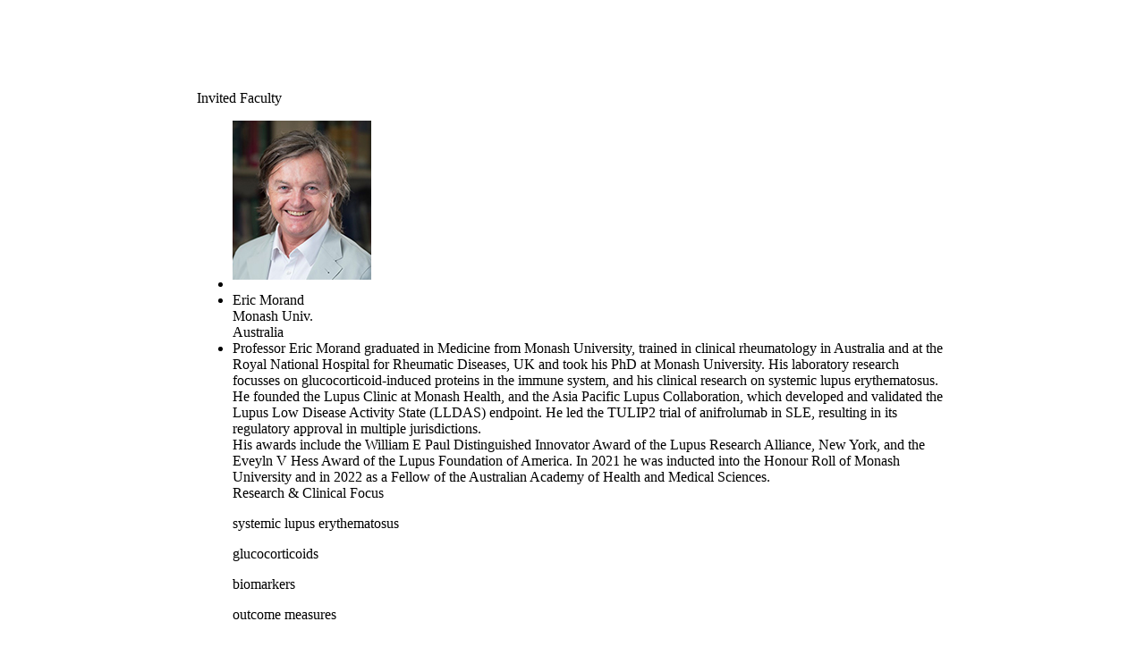

--- FILE ---
content_type: text/html; charset=UTF-8
request_url: https://www.lupus-kcr2023.org/program/inv_modal.html?cv_code=MjAyMjA5MDUwOTU0MjdfOTgzMDYy
body_size: 3819
content:

<div id="custom-content" class="white-popup-block" style="max-width:840px; margin-top:20px; z-index:10000000000000000000000; background:#fff; margin: 8% auto;">
  <!-- 팝업창 위치 margin으로 수정하기 -->
  <style>
  #custom-content img {max-width: 100%;margin-bottom: 10px;}
  </style>
  
  <div id="sp_title">Invited Faculty</div>
  <div id="sp_pop_detail">
	      <div class="sp_info">
      <ul>
        <li><img src='/upload/cv/20230116165304_972070.jpg' ></li>
        <li>
          <div class="name">Eric Morand</div>
          <div class="dept">Monash Univ.</div>
  				<div class="country">Australia</div>
        <li>
          <div class="clearfix p_t_2"></div>  
          Professor Eric Morand graduated in Medicine from Monash University, trained in clinical rheumatology in Australia and at the Royal National Hospital for Rheumatic Diseases, UK and took his PhD at Monash University. His laboratory research focusses on glucocorticoid-induced proteins in the immune system, and his clinical research on systemic lupus erythematosus. He founded the Lupus Clinic at Monash Health, and the Asia Pacific Lupus Collaboration, which developed and validated the Lupus Low Disease Activity State (LLDAS) endpoint. He led the TULIP2 trial of anifrolumab in SLE, resulting in its regulatory approval in multiple jurisdictions. <br>His awards include the William E Paul Distinguished Innovator Award of the Lupus Research Alliance, New York, and the Eveyln V Hess Award of the Lupus Foundation of America. In 2021 he was inducted into the Honour Roll of Monash University and in 2022 as a Fellow of the Australian Academy of Health and Medical Sciences.   
					
					          <div class="clearfix p_t_2"></div>  
          <div class="box_01">Research & Clinical Focus</div>
					<p class="dot_01">systemic lupus erythematosus</p>					<p class="dot_01">glucocorticoids</p>					<p class="dot_01">biomarkers</p>					<p class="dot_01">outcome measures</p>					                  </li>
        
  			<div class="clearfix p_t_2"></div>  
        
  			<table class="table_reg" width="100%" border="0" cellpadding="0" cellspacing="0">
          <tr>
            <th style='text-align:center;padding:5px;width:8%;box-sizing:border-box;'>Date</th>
            <th style='text-align:center;padding:5px;width:8%;box-sizing:border-box;'>Time</th>
						<th style='text-align:center;padding:5px;width:8%;box-sizing:border-box;'>Room</th>
						<th style='text-align:center;padding:5px;width:38%;box-sizing:border-box;'>Session Title</th>
						<th style='text-align:center;padding:5px;width:38%;box-sizing:border-box;'>Lecture Title</th>
          </tr>
					
          <tr>
            <td style='text-align:center;padding:5px;'>May 17</td>
            <td style='text-align:center;padding:5px;'>13:50-14:10</td>
						<td style='text-align:center;padding:5px;'>Room Grand Ballroom 105</td>
						<td style='padding:5px;'>[Study Group Session] Asia Pacific Lupus Collaboration (APLC) Study Group Session</td>
						<td >Scientific outcomes from the Asia Pacific Lupus Collaboration - From endpoint validation to survival factors</td>
          </tr>
					
          <tr>
            <td style='text-align:center;padding:5px;'>May 20</td>
            <td style='text-align:center;padding:5px;'>11:00-11:30</td>
						<td style='text-align:center;padding:5px;'>Room Auditorium</td>
						<td style='padding:5px;'>[Plenary Session 5] Clinical Challenges: Diagnosis and Outcome Measures</td>
						<td >Challenges in measuring clinical outcomes in SLE</td>
          </tr>
					
        </table>
      </ul>
    </div>
    <div class="clearfix p_t_6"></div>     
  </div> 
  <img src='/_images/1px.gif' border='0' onLoad="buttonMake();seChk('Y');">			
</div>